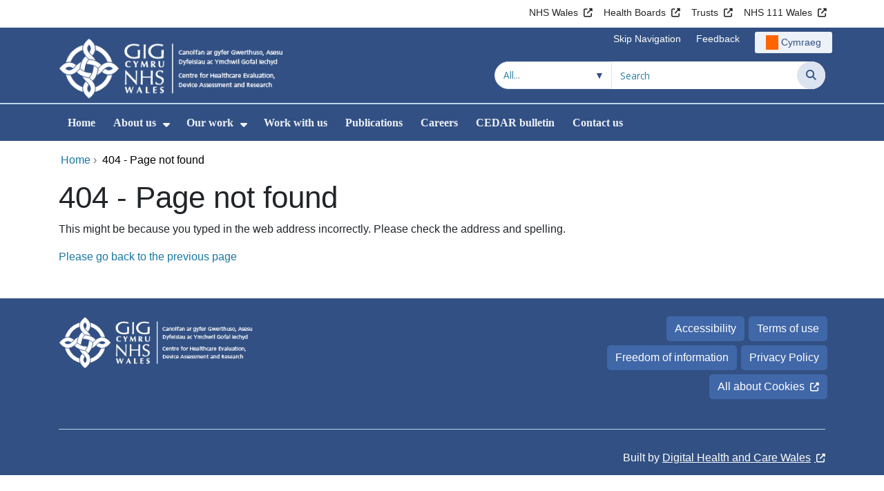

--- FILE ---
content_type: text/html;charset=UTF-8
request_url: https://cedar.nhs.wales/news2/all-wales-mpce-summer-meeting/
body_size: 14832
content:
<!DOCTYPE html><html lang="en">

	

<head>
	<meta charset="utf-8">
	<meta http-equiv="X-UA-Compatible" content="IE=edge">
	<meta name="viewport" content="width=device-width, initial-scale=1.0">
	<meta name="viewport" content="width=device-width">
	<meta name="description" content="">
	<meta name="keywords" content="">
	
	<meta name="robots" content="noindex">

	<title>404 - Page not found - CEDAR - Centre for Healthcare Evaluation</title>

	
	<link rel="canonical" href="https://cedar.nhs.wales/404/">

	
	
	<link rel="stylesheet" href="/core/modules/v1/core_assets/css/mura.10.min.css?v=10.0.624"><link rel="stylesheet" href="/core/modules/v1/core_assets/css/mura.10.skin.css?v=10.0.624">

	
	<link rel="stylesheet" href="/themes/gradientTrustTheme/assets/font-awesome/css/fontawesome.min.css?v=d752473b-637e-45ce-b458-6e5bb9a49fca">
	<link rel="stylesheet" href="/themes/gradientTrustTheme/assets/font-awesome/css/brands.min.css?v=d752473b-637e-45ce-b458-6e5bb9a49fca">
	<link rel="stylesheet" href="/themes/gradientTrustTheme/assets/font-awesome/css/solid.min.css?v=d752473b-637e-45ce-b458-6e5bb9a49fca">
	<link rel="stylesheet" href="/themes/gradientTrustTheme/assets/font-awesome/css/v4-shims.min.css?v=d752473b-637e-45ce-b458-6e5bb9a49fca">
	<link rel="stylesheet" href="/themes/gradientTrustTheme/assets/font-awesome/css/v5-font-face.min.css?v=d752473b-637e-45ce-b458-6e5bb9a49fca">

	
	<link rel="stylesheet" href="/themes/gradientTrustTheme/assets/nucleo/css/style.css?v=d752473b-637e-45ce-b458-6e5bb9a49fca">

	
	<link rel="stylesheet" href="/themes/gradientTrustTheme/css/site-f1d5e07570.min.css">

	
	<link rel="stylesheet" href="/sites/CEDAR/css/jquery-ui.min.css?v=d752473b-637e-45ce-b458-6e5bb9a49fca">

	<link rel="stylesheet" href="/sites/CEDAR/css/dataTables/v1.11.0/dataTables.bootstrap4.css">

	
	<link rel="stylesheet" href="/themes/gradientTrustTheme/css/trustNav-2f3030fa79.min.css">

	
	<link rel="stylesheet" media="print" href="/themes/gradientTrustTheme/css/print-d4b40c0840.min.css">

	
	<script src="/themes/gradientTrustTheme/js/libraries/jquery-3.5.1.min.js"></script>

	
	<link rel="shortcut icon" href="/sites/CEDAR/images/favicon.ico">
	<link rel="apple-touch-icon" sizes="180x180" href="/sites/CEDAR/images/apple-touch-icon.png">
	<link rel="icon" type="image/png" sizes="32x32" href="/sites/CEDAR/images/favicon-32x32.png">
	<link rel="icon" type="image/png" sizes="16x16" href="/sites/CEDAR/images/favicon-16x16.png">
	<link rel="manifest" href="/sites/CEDAR/images/site.webmanifest">
	<link rel="mask-icon" href="/sites/CEDAR/images/safari-pinned-tab.svg" color="#2c3e72">

	<meta name="msapplication-TileColor" content="#2c3e72">
	<meta name="msapplication-config" content="/sites/CEDAR/images/browserconfig.xml">
	<meta name="theme-color" content="#ffffff">
	<meta name="siteid" content="CEDAR">
	<meta name="published" content="2018-06-20T00:00:00Z">
	<meta name="expires" content="">
	<meta name="type" content="page">
	<meta name="searchable" content="false">

	
	
	
	

	<meta property="og:url" content="https&#x3a;&#x2f;&#x2f;cedar.nhs.wales&#x2f;404&#x2f;" />
	<meta property="og:site_name" content="CEDAR&#x20;-&#x20;Centre&#x20;for&#x20;Healthcare&#x20;Evaluation" />
	<meta property="og:title" content="404&#x20;-&#x20;Page&#x20;not&#x20;found" />
	<meta property="og:description" content="" />
	<meta property="og:image" content="" />
	<meta property="og:image:width" content="1600" />
	<meta property="og:image:height" content="900" />
	<meta property="og:type" content="website" />


<script type="text/javascript" src="/core/modules/v1/core_assets/js/mura.min.js?v=10.0.624" defer="defer"></script>
<script>
(function(root,config){root.queuedMuraCmds=[],root.queuedMuraPreInitCmds=[],root.deferMuraInit=function(){void 0!==root.Mura&&"function"==typeof root.Mura.init?root.Mura.init(config):("function"!=typeof root.Mura&&(root.mura=root.m=root.Mura=function(o){root.queuedMuraCmds.push(o)},root.Mura.preInit=function(o){root.queuedMuraPreInitCmds.push(o)}),setTimeout(root.deferMuraInit))},root.deferMuraInit();}
)(this,{
loginURL:"?display=login",
siteid:"CEDAR",
contentid:"9A9DBF68-D528-436C-9C8F110A83B43357",
contenthistid:"FF404999-F856-444A-BDD56C77303289ED",
changesetid:"",
parentid:"00000000000000000000000000000000001",
context:"",
indexfileinapi:true,
nocache:0,
assetpath:"/sites/CEDAR",
corepath:"/core",
fileassetpath:"https://emedia2.nhs.wales/CEDAR",
themepath:"/themes/gradientTrustTheme",
reCAPTCHALanguage:"en-GB",
preloaderMarkup: "\x3Cdiv\x20class\x3D\x22mura\x2Dpreloader\x2Dwrapper\x20container\x22\x3E\x3Cdiv\x20class\x3D\x22mura\x2Dpreloader\x20fa\x20fa\x2Drefresh\x20fa\x2Dspin\x22\x3E\x3Cspan\x3E\x3C\x2Fspan\x3E\x3C\x2Fdiv\x3E\x3C\x2Fdiv\x3E",
mobileformat: false,
windowdocumentdomain: "",
layoutmanager:true,
type:"Page",
subtype:"Default",
queueObjects: true,
rb:{"formrequiredwrapperclass":"","formradiolabelclass":"form-check-label","formresponsewrapperclass":"","formwrapperclass":"","formbuttoncancellabel":"Cancel","formselectclass":"form-control","formbuttonclass":"btn btn-primary","formfileclass":"form-control","formfileplaceholder":"Select File","formbuttonwrapperclass":"btn-group","formbuttoninnerclass":"","formcheckboxwrapperclass":"form-check","formradiowrapperclass":"form-check","formcheckboxlabelclass":"form-check-label","forminputclass":"form-control","formradioclass":"form-check-input","formcheckboxclass":"form-check-input","formfieldlabelclass":"control-label","formtextareaclass":"form-control","formbuttonbacklabel":"Back","formbuttonsubmitclass":"form-submit btn-primary","formbuttonnextclass":"form-nav","formbuttonsubmitlabel":"Submit","formrequiredlabel":"Required","generalwrapperclass":"","formbuttonnextlabel":"Next","generalwrapperbodyclass":"","formbuttomsubmitclass":"form-submit btn-primary","formbuttonbackclass":"form-nav","formerrorwrapperclass":"","formbuttoncancelclass":"form-cancel btn btn-danger","formwrapperbodyclass":"","formbuttonsubmitwaitlabel":"Please wait","formgeneralcontrolclass":"form-control","formfieldwrapperclass":"form-group"},
dtExample:"10/11/2024",
dtCh:"/",
dtFormat:[1,0,2],
dtLocale:"en-GB"
});
</script>


<style>
			
				.pagination .page-item.active a.page-link {
					background-color: #264BA5;
					border-color:     #264BA5;
					color:            #ffffff;
				}
				.pagination .page-item a.page-link {
					color:            #264BA5;
				}
				.form-submit.btn-primary, .form-nav {
					background-color: #f8f9fa !important;
					border-color:     #BDD7EA !important;
					color:            #1B69B1 !important;
				}
				.form-submit.btn-primary:hover, .form-submit.btn-primary:focus,
				.form-nav:hover, .form-nav:focus {
					background-color: #e2e6ea !important;
					border-color:     #FFBF47 !important;
				}
			
		</style></head>





	<body id="404" class="depth-1 page-not-found">

		<div id="fixableTopHeader" class="stickySharebar navbar-fixed-top header-min"></div>
		

	

	
	<div class="skip-to-main" id="skip-to-main">
		<a class="sr-only sr-only-focusable" href="#skipnav" tabindex="1" aria-label="Skip to main content">Skip to main content</a>
	</div>

	<div hidden><span id="new-window-0">Opens in new window</span></div>
	
	<div id="tophead"></div>

	<div class="topNav">
		

		
		
		

		
			
			<nav class="navbar navbar-expand-md bg-white header-nav1">
				<div class="container">
					<div class="collapse navbar-collapse">
						<ul class="navbar-nav mr-auto"></ul>
						<ul class="navbar-nav contactLinks">
							
							
				
					
						<li class="nav-item"><a href="http://www.wales.nhs.uk/" class="nav-link" target="_blank" rel="noreferrer noopener" aria-describedby="new-window-0">NHS Wales</a></li>
					
				
					
						<li class="nav-item"><a href="http://www.wales.nhs.uk/ourservices/directory/LocalHealthBoards" class="nav-link" target="_blank" rel="noreferrer noopener" aria-describedby="new-window-0">Health Boards</a></li>
					
				
					
						<li class="nav-item"><a href="http://www.wales.nhs.uk/ourservices/directory/NHSTrusts" class="nav-link" target="_blank" rel="noreferrer noopener" aria-describedby="new-window-0">Trusts</a></li>
					
				
					
						<li class="nav-item"><a href="https://111.wales.nhs.uk/" class="nav-link" target="_blank" rel="noreferrer noopener" aria-describedby="new-window-0">NHS 111 Wales</a></li>
					
				
			
							
						</ul>
					</div>
				</div>
			</nav>
		

		
		
		

		
			
			<nav class="navbar navbar-expand-md header-nav2">
				<div class="container">
					<div class="collapse navbar-collapse">
						<ul class="navbar-nav mr-auto"></ul>
						<ul class="navbar-nav contactLinks">
							
								<li class="nav-item"><a class="nav-link" href="#skipnav" target="_self">Skip Navigation</a></li>
							
							
				
					
						
						
					
				
					
						<li class="nav-item"><a href="/use-of-site/feedback/" class="nav-link" target="_self">Feedback</a></li>
					
				
			
							<li class="nav-item"><div class="mura-object" data-object="singlelanguagenavtool" data-objectid="" data-instanceid="C0C2092B-B197-4A16-9882D0A564F8B0E5" style="" data-render="server" data-async="false" data-renderlinkonly="true" data-cssstyles="" data-classstyle="nav-link" data-objecticonclass="mi-commenting" data-objectname=""><div id="" class="mura-object-content" style=""><style>
			 button.navbar-toggler.mainNavToggle.d-md-none.nav-link span[lang="CY"].labelForIcon:before
			,a[lang="CY"].d-none.d-md-block.nav-link:before {
				height: 21px; 
				width: 18px; 
				content: ''; 
				display: inline-block; 
				background-image: url(/plugins/MTcedar/images/lang/cymraeg-icon.svg);
				background-color: #FF6400;
				mask: url(/plugins/MTcedar/images/lang/cymraeg-icon.svg) no-repeat center; 
				mask-size: cover; 
				vertical-align: middle; 
			}

			a[lang="CY"].d-none.d-md-block.nav-link:before{
				margin-right: 4px;
			}
			
			 button.navbar-toggler.mainNavToggle.d-md-none.nav-link span
			,a.d-none.d-md-block.nav-link {
				background:#EDF1F8 0% 0% no-repeat padding-box;
				color: #325083 !important;
				border-radius: 3px;
				height: 31px;		
			}

			.navbar-expand-md.header-nav2 .navbar-nav .nav-item a{
				display: flex !important;
				align-items: center;
				justify-content: center;
			}

			a.d-none.d-md-block.nav-link {
				margin-left: 1rem;
			}

			 button.navbar-toggler.mainNavToggle.d-md-none.nav-link span:hover
			,.navbar-expand-md.header-nav2 .navbar-nav .nav-item a:hover
			,a.d-none.d-md-block.nav-link:hover {
				text-decoration: underline;
			}

			@media (max-width: 767.98px) {
				 button.navbar-toggler.mainNavToggle.d-md-none.nav-link span[lang="CY"].labelForIcon:before
				,a[lang="CY"].d-none.d-md-block.nav-link:before {	
					position: absolute !important;
					left: 2.05em;
					margin-top: -0.45em;
				}

				.mainNavBurgerMobile{
					padding: 12px 0px 10px 0px;
				}

				button.navbar-toggler.mainNavToggle.d-md-none.nav-link span.mainNavBurgerMobile:hover{
					text-decoration: none;
				}

				.labelForIconMobile{
					vertical-align: -50%;
				}

				div:has(> button.languageButton){
					padding-top: 5px;
				}
			}

			@media (max-width: 544.98px) {
				div:has(> button.languageButton){
					padding-top: 2px;
				}
			}
		</style>
	
	
	
	
		
			
			
			
				<button class      = "languageButton navbar-toggler mainNavToggle d-md-none nav-link"
						type       = "button"
						aria-label = "Cymraeg"
						onclick    = "window.location.href = 'https&#x3a;&#x2f;&#x2f;cedar.gig.cymru&#x2f;';">

						<span class="mainNavBurger mainNavBurgerMobile">
							<span class="labelForIcon labelForIconMobile" lang="CY">Cymraeg</span>
						</span>
				</button>
			
			<a href="https&#x3a;&#x2f;&#x2f;cedar.gig.cymru&#x2f;" lang="CY" class="d-none d-md-block nav-link">Cymraeg</a></div></div></li>
						</ul>
					</div>
				</div>
			</nav>
		

		<nav class="navbar navbar-expand-md header-nav3">
			<div class="container">
				<div class="collapse navbar-collapse">
					<ul class="navbar-nav siteBrand">
						<li class="image-container">
							<a href="/" >
								<img class="nav-large-image" src="/sites/CEDAR/images/logo/CEDAR2.png" alt="NHS Wales | CEDAR - Centre for Healthcare Evaluation"/>
							</a>
						</li>
					</ul>

					

					
					

					<ul class="navbar-nav searchbox">
						<li class="input-group">
							<form method="get" id="searchFormdt" class="form-inline" action="/search-results/">
								<div class="searchFilterContainer">
									<select name="searchFilter" id="searchFilter" class="form-control searchFilter" aria-label="Search within">
										<option value="">All...</option>
									</select>
								</div>
								<div class="input-group-append">
									<input type="text" name="Keywords" id="navKeywords" class="form-control" value="" placeholder="Search" autocomplete="off" aria-label="Search for">
									<button class="closeIcon" type="reset" id="grCloseIcon" data-formId="navKeywords" aria-label="Clear"></button>
									<button type="submit" class="btn btn-search" id="button-addon" aria-label="Search">
										<i class="fa fa-search" aria-hidden="true"></i>
										<span class="sr-only">Search</span>
									</button>
								</div>
								<input type="hidden" name="strippedKeywords" value="" id="strippedKeywords2">
								<input type="hidden" name="display"          value="search">
								<input type="hidden" name="newSearch"        value="true">
								<input type="hidden" name="noCache"          value="1">
								<input type="hidden" name="csrf_token" value="7F27BEFD6C3CB58204A48A8D28C0BA48" /><input type="hidden" name="csrf_token_expires" value="260124041850214" />
							</form>
						</li>
					</ul>
				</div>
			</div>
		</nav>
	</div>


<script>
	$(function() {
		
			var eSearchFilter = $('#searchFilter');
			var maxLength     = 60;
			var siteId="CEDAR";
			var selId="";
            var remotePath="/themes/gradientTrustTheme";
			var textAll="All...";
			var textLoading="Loading";
		
		setSearchFilter(eSearchFilter, siteId, selId, remotePath, maxLength, textAll, textLoading);
	});

	document.addEventListener('DOMContentLoaded', function() {
		var navKeywords = document.getElementById('navKeywords');
		var closeIcon   = document.getElementById('grCloseIcon');

		function toggleCloseIcon() {
			if (navKeywords.value.trim() !== '') {
				closeIcon.style.display = 'block';
			} else {
				closeIcon.style.display = 'none';
			}
		}

		closeIcon.addEventListener('click', function() {
			navKeywords.value = '';
			toggleCloseIcon();	
		});

		navKeywords.addEventListener('input', toggleCloseIcon);
		toggleCloseIcon();
	});
</script>
	

	<script>
		Mura(function(){
			var menuDepth = 0;
			["/404/"].forEach(
				function(value){
					menuDepth += 1;
					if(menuDepth <= 2){
						var navItem = [Mura("#navPrimary [href='" + value + "']"), Mura("#moreMenuList [href='" + value + "']")];

						for (i = 0; i < navItem.length; i++){
							if(navItem[i].length){
								navItem[i].addClass("active");
								var navItemLi = navItem[i].closest("li");
								if(navItemLi.length){
									navItemLi.addClass("active");
								}
							}
						}
					}
				}
			);

			var activeLinkInPrimaryNav = $('#navPrimary').find('li a.active')
			if ($(window).width() > 767 && activeLinkInPrimaryNav.length > 0 && activeLinkInPrimaryNav.parent().hasClass('hidden')){
				$('button.btn-more').addClass('active');
			} else {
				$('button.btn-more').removeClass('active');
			}

			
				var closeSubPanel = '';
				if ($('#mobileAsidePrimaryBurgerMenu').children().hasClass('targetLinks')){
					closeSubPanel = $('#mobileAsidePrimaryBurgerMenu .targetLinks').children('li.closeSubPanel');
				} else if ($('#mobileAsidePrimaryBurgerMenu').children().hasClass('flex-column')){
					closeSubPanel = $('#mobileAsidePrimaryBurgerMenu .flex-column').children('li.closeSubPanel');
					if ($('#mobileAsidePrimaryBurgerMenu .flex-column').find('ul.targetLinks')){
						$('#mobileAsidePrimaryBurgerMenu .flex-column ul.targetLinks').attr('data-parentid', '9A9DBF68-D528-436C-9C8F110A83B43357');
					}
				}

				if(closeSubPanel.length){
					closeSubPanel.attr('data-parentid', '00000000000000000000000000000000001');
					closeSubPanel.attr('data-contentid', '9A9DBF68-D528-436C-9C8F110A83B43357');
				}
			
		})
	</script>

	<style>
		ul#navPrimary li div::-webkit-scrollbar-thumb, ul#moreMenuList li div::-webkit-scrollbar-thumb{
			background: #264BA5;
		}

		
		@-moz-document url-prefix() {
			ul#navPrimary li div, ul#moreMenuList li div{
				scrollbar-color: #264BA5 #f9f9f9;
			}
		}

		
		@media screen and (-ms-high-contrast: active), (-ms-high-contrast: none) {
			ul#navPrimary li div, ul#moreMenuList li div{
				scrollbar-face-color: #264BA5;
				scrollbar-shadow-color: #264BA5;
				scrollbar-dark-shadow-color: #264BA5;
			}
		}
	</style>

	<div class="headerWrap">
		<header>
			<div id="mainheader">
				<nav class="navbar navbar-expand-md navbar-dark mainNav">
					<a href="/" class="mobileSiteName" style="display:none" tabindex="2">
						<div class="imageContainerMobile">
							<img class="mobileLogoImage" src="/sites/CEDAR/images/logo/mobileLogo.png" alt="NHS Wales"/>
							<span class="mobileSiteLogoText">CEDAR&#x20;-&#x20;Centre&#x20;for&#x20;Healthcare&#x20;Evaluation</span>
						</div>
					</a>
					<div class="container smMobileNav">
						
						
						
							<div class="mura-object" data-object="singlelanguagenavtool" data-objectid="" data-instanceid="F4669FC4-A839-49B2-A2225C5FA307AB97" style="" data-render="server" data-async="false" data-renderlinkonly="true" data-cssstyles="" data-classstyle="nav-link" data-objecticonclass="mi-commenting" data-objectname=""><div id="" class="mura-object-content" style=""><style>
			 button.navbar-toggler.mainNavToggle.d-md-none.nav-link span[lang="CY"].labelForIcon:before
			,a[lang="CY"].d-none.d-md-block.nav-link:before {
				height: 21px; 
				width: 18px; 
				content: ''; 
				display: inline-block; 
				background-image: url(/plugins/MTcedar/images/lang/cymraeg-icon.svg);
				background-color: #FF6400;
				mask: url(/plugins/MTcedar/images/lang/cymraeg-icon.svg) no-repeat center; 
				mask-size: cover; 
				vertical-align: middle; 
			}

			a[lang="CY"].d-none.d-md-block.nav-link:before{
				margin-right: 4px;
			}
			
			 button.navbar-toggler.mainNavToggle.d-md-none.nav-link span
			,a.d-none.d-md-block.nav-link {
				background:#EDF1F8 0% 0% no-repeat padding-box;
				color: #325083 !important;
				border-radius: 3px;
				height: 31px;		
			}

			.navbar-expand-md.header-nav2 .navbar-nav .nav-item a{
				display: flex !important;
				align-items: center;
				justify-content: center;
			}

			a.d-none.d-md-block.nav-link {
				margin-left: 1rem;
			}

			 button.navbar-toggler.mainNavToggle.d-md-none.nav-link span:hover
			,.navbar-expand-md.header-nav2 .navbar-nav .nav-item a:hover
			,a.d-none.d-md-block.nav-link:hover {
				text-decoration: underline;
			}

			@media (max-width: 767.98px) {
				 button.navbar-toggler.mainNavToggle.d-md-none.nav-link span[lang="CY"].labelForIcon:before
				,a[lang="CY"].d-none.d-md-block.nav-link:before {	
					position: absolute !important;
					left: 2.05em;
					margin-top: -0.45em;
				}

				.mainNavBurgerMobile{
					padding: 12px 0px 10px 0px;
				}

				button.navbar-toggler.mainNavToggle.d-md-none.nav-link span.mainNavBurgerMobile:hover{
					text-decoration: none;
				}

				.labelForIconMobile{
					vertical-align: -50%;
				}

				div:has(> button.languageButton){
					padding-top: 5px;
				}
			}

			@media (max-width: 544.98px) {
				div:has(> button.languageButton){
					padding-top: 2px;
				}
			}
		</style>
	
	
	
	
		
			
			
			
				<button class      = "languageButton navbar-toggler mainNavToggle d-md-none nav-link"
						type       = "button"
						aria-label = "Cymraeg"
						onclick    = "window.location.href = 'https&#x3a;&#x2f;&#x2f;cedar.gig.cymru&#x2f;';">

						<span class="mainNavBurger mainNavBurgerMobile">
							<span class="labelForIcon labelForIconMobile" lang="CY">Cymraeg</span>
						</span>
				</button>
			
			<a href="https&#x3a;&#x2f;&#x2f;cedar.gig.cymru&#x2f;" lang="CY" class="d-none d-md-block nav-link">Cymraeg</a></div></div>
						
						<div>
							<button tabindex="8" class="navbar-toggler mainNavToggle searchBoxBtn" type="button" data-id='searchBox' aria-label="Search">
								<span class="fa fa-search mainNavBurger"><br>
									<span class="labelForIcon">Search</span>
								</span>
							</button>
														
							<button tabindex="9" class="navbar-toggler mainNavToggle mainNavBurgerMobile" type="button" data-id='mobileAsidePrimaryBurgerMenu' aria-label="Menu">
								<span class="fa fa-bars mainNavBurger"><br>
									<span class="labelForIcon">Menu</span>
								</span>
							</button>
						</div>
						<div id="mainNavBar" class="collapse navbar-collapse">
							
			























 




  
   



  
       
  

    
      
        
        
				

			
				

				
				<ul id="navPrimary" class="navbar-nav mr-auto">
				<li class="first  nav-item" role='none'><a href="/" class="nav-link">Home</a></li>
			

			
			
			

			
			<li class="nav-item dropdown" role='none'>
				<a href="/about-us/" class="nav-link dropdownToggle" aria-haspopup="true" aria-expanded="false">About us</a>
				
					<button class="toggleSubMenu fa fa-caret-down" aria-expanded="false" role="menuitem">
						<span>
							<span class="visually-hidden">Show Submenu For About us</span>
						</span>
					</button>
				
				
				
					<div class="dropdown-menu">
						
							
							
							
								
								<a class="dropdown-item" href="/about-us/about-cedar/" target="_self"  >About CEDAR</a>
							
						
							
							
							
								
								<a class="dropdown-item" href="/about-us/cedars-team/" target="_self"  >CEDAR&#x27;s team</a>
							
						
							
							
							
								
								<a class="dropdown-item" href="/about-us/cedars-history/" target="_self"  >CEDAR&#x27;s history</a>
							
						
							
							
							
								
								<a class="dropdown-item" href="/about-us/partner-organisations/" target="_self"  >Partner organisations</a>
							
						
					</div>
				
			
			</li>
			
			
			

			
			<li class="nav-item dropdown" role='none'>
				<a href="/our-work/" class="nav-link dropdownToggle" aria-haspopup="true" aria-expanded="false">Our work</a>
				
					<button class="toggleSubMenu fa fa-caret-down" aria-expanded="false" role="menuitem">
						<span>
							<span class="visually-hidden">Show Submenu For Our work</span>
						</span>
					</button>
				
				
				
					<div class="dropdown-menu">
						
							
							
							
								
								<a class="dropdown-item" href="/our-work/clinical-research/" target="_self"  >Clinical research</a>
							
						
							
							
							
								
								<a class="dropdown-item" href="/our-work/health-technology-assessment-and-evidence-synthesis/" target="_self"  >Health Technology Assessment and Evidence Synthesis</a>
							
						
							
							
							
								
								<a class="dropdown-item" href="/our-work/value-in-health/" target="_self"  >Value in Health</a>
							
						
							
							
							
								
								<a class="dropdown-item" href="/our-work/evaluation/" target="_self"  >Evaluation</a>
							
						
							
							
							
								
								<a class="dropdown-item" href="/our-work/qualitative-research/" target="_self"  >Qualitative Research</a>
							
						
							
							
							
								
								<a class="dropdown-item" href="/our-work/health-economics/" target="_self"  >Health economics</a>
							
						
							
							
							
								
								<a class="dropdown-item" href="/our-work/other-work/" target="_self"  >Other work</a>
							
						
					</div>
				
			
			</li>
			
			
			

			
			<li class="nav-item" role='none'>
				<a href="/work-with-us/" class="nav-link">Work with us</a>
				
				
			</li>
			
			
			

			
			<li class="nav-item" role='none'>
				<a href="/publications/" class="nav-link">Publications</a>
				
				
			</li>
			
			
			

			
			<li class="nav-item" role='none'>
				<a href="/careers/" class="nav-link">Careers</a>
				
				
			</li>
			
			
			

			
			<li class="nav-item" role='none'>
				<a href="/quarterly-bulletin/" class="nav-link">CEDAR bulletin</a>
				
				
			</li>
			
			
			

			
			<li class="last nav-item" role='none'>
				<a href="/contact-us1/" class="nav-link">Contact us</a>
				
				
			</li>
			
			</ul>
			
			
        
        
		

							<div class="more hidden">
								<span class="divider"></span>
								<button class="btn-more" aria-controls="moreMenuContent" aria-label="More">
									<div class="more-menu" >More</div>
									<i class="fa fa-angle-double-down"></i>
								</button>
							</div>
						</div>
					</div>
				</nav>
				<nav class="navbar moreMenu">
					<div id="moreMenuPanel" class="container">
						<div id="moreMenuContent">
							<button type="button" class="close" aria-label="Close">
								<span aria-hidden="true">&times;</span>
							</button>
						</div>
					</div>
				</nav>
			</div>
		</header>
	</div>
	<div class="topIcons">
		<div id="mobileAsidePrimaryBurgerMenu" style="display:none">
			
			
				
			
		
			<ul class="navbar-nav contactLinks businessLinks1">
				
					
				
					
						<li class="nav-item"><a href="http://www.wales.nhs.uk/" class="nav-link" target="_blank" rel="noreferrer noopener" aria-describedby="new-window-0">NHS Wales</a></li>
					
				
					
						<li class="nav-item"><a href="http://www.wales.nhs.uk/ourservices/directory/LocalHealthBoards" class="nav-link" target="_blank" rel="noreferrer noopener" aria-describedby="new-window-0">Health Boards</a></li>
					
				
					
						<li class="nav-item"><a href="http://www.wales.nhs.uk/ourservices/directory/NHSTrusts" class="nav-link" target="_blank" rel="noreferrer noopener" aria-describedby="new-window-0">Trusts</a></li>
					
				
					
						<li class="nav-item"><a href="https://111.wales.nhs.uk/" class="nav-link" target="_blank" rel="noreferrer noopener" aria-describedby="new-window-0">NHS 111 Wales</a></li>
					
				
			
					
				
			</ul>
			<ul class="navbar-nav contactLinks businessLinks2">
				
				
					
						
						
					
				
					
						<li class="nav-item"><a href="/use-of-site/feedback/" class="nav-link" target="_self">Feedback</a></li>
					
				
			
			</ul>
		</div>

		
		

		<div class="container-fluid" id="searchBox" style="display:none">
			<div class="searchBar input-group">
				<form method="get" id="searchForm" class="form-control" role="search" action="/search-results/">
					<div class="searchSelectBox">
						<select tabindex="4" name="searchFilter" id="searchFilter3" class="form-control" aria-label="Search within">
							<option value="">All...</option>
						</select>
						<i class="fa fa-chevron-down" aria-hidden="true"></i>
					</div>
					<div class="input-group-append">
						<input tabindex="5" type="text" name="Keywords" id="txtKeywords3" class="form-control" value="" placeholder="Search" aria-label="Search for">
						<button tabindex="6" class="closeIcon" id= "mbCloseIcon" type="reset" data-formId="txtKeywords3" aria-label="Clear"></button>
						<button tabindex="7" type="submit" class="btn btn-search" id="button-addon2" aria-label="Search">
							<i class="fa fa-search" aria-hidden="true"></i>
							<span class="sr-only">Search</span>
						</button>
					</div>
					<input type="hidden" name="strippedKeywords" value="" id="strippedKeywords3" >
					<input type="hidden" name="display"          value="search">
					<input type="hidden" name="newSearch"        value="true">
					<input type="hidden" name="noCache"          value="1">
					<input type="hidden" name="csrf_token" value="1AFFB262AFD37FC768628BDE6E17D686" /><input type="hidden" name="csrf_token_expires" value="260124041850276" />
				</form>
			</div>
		</div>
		<div class="container-fluid" id="languageLink" style="display:none"></div>
		
	</div>
	
	<a name="skipnav"></a>


<script>
	$(function() {
		
			var eSearchFilter = $('#searchFilter3');
			var maxLength     = 60;
			var siteId="CEDAR";
			var selId="";
			var remotePath="/themes/gradientTrustTheme";
			var textAll="All...";
			var textLoading="Loading";
		
        setSearchFilter(eSearchFilter, siteId, selId, remotePath, maxLength, textAll, textLoading);
		$('.smMobileNav .navbar-toggler.mainNavToggle.d-md-none').attr('tabindex', '8');

		document.addEventListener("keydown", (event) => {
  			if (event.key === "Escape") {
				hideAnyOpenDropdown();
  			}
		});
	});

	document.addEventListener('DOMContentLoaded', function() {
		var txtKeywords = document.getElementById('txtKeywords3');
		var closeIcon   = document.getElementById('mbCloseIcon');

		function toggleCloseIcon() {
			if (txtKeywords.value.trim() !== '') {
				closeIcon.style.display = 'block';
			} else {
				closeIcon.style.display = 'none';
			}
		}

		closeIcon.addEventListener('click', function() {
			txtKeywords.value = '';
			toggleCloseIcon();	
		});

		txtKeywords.addEventListener('input', toggleCloseIcon);
		toggleCloseIcon();
	});
</script>

		<div class="template py-3">
			<div class="container top">
				<div class="mura-region"><div class="mura-region-inherited"><div class="mura-object" data-object="cookiecontrol" data-objectid="B7A232F7-FCBC-413C-8DC3EB4DEE55BEE2" data-instanceid="E651DDCF-8BF6-4686-8117AC326FD116ED" style="" data-objectname="Cookie&#x20;Control" data-objecticonclass="mi-creative-commons" data-queue="true" data-render="server" data-selectedpageorfolder="0CCE6BAF-12D0-4722-91656B8788A39281&#x7c;Cookie&#x20;information" data-pageorfolderlistingtype="c" data-acceptbehaviour="all" data-textaccept="Accept&#x20;All&#x20;Cookies" data-rejectbutton="1" data-textreject="Reject&#x20;Non-Essential&#x20;Cookies" data-texton="On" data-textoff="Off" data-notificationbehaviour="notify" data-notifyonce="false" data-position="left" data-layout="slideout" data-accessibilityoutline="true" data-accessibilityhighlightfocus="false" data-theme="dark" data-layoutid="B7A232F7-FCBC-413C-8DC3EB4DEE55BEE2" data-stylesupport="&#x7b;&#x7d;" data-apikey="bee2ac5483a1d10bc6dda8a79a4c178685e552e1" data-product="PRO_MULTISITE" data-mode="gdpr" data-settingsbuttontext="Settings" data-fontfamily="-apple-system,BlinkMacSystemFont,Segoe&#x20;UI,Roboto,Helvetica&#x20;Neue,Arial,sans-serif" data-toggletype="slider" data-closestyle="icon" data-settingsstyle="button" data-consentcookieexpiry="90" data-async="false" data-necessarycookies="" data-cssstyles=""><div id="" class="mura-object-content" style=""><script>
		Mura(function(m){
			m.loader()
			  .loadcss('/modules/cookieControl/css/cookieControl.css?v=d752473b-637e-45ce-b458-6e5bb9a49fca');
		});
	</script>
	<style>
		#ccc-icon {
			fill: #2d7ea5 !important;
		}
		#ccc .ccc-content--highlight.ccc-content--light .ccc-link.ccc-tabbable:focus {
			background-color: #2d7ea5 !important;
			filter: invert(0%) !important;
		}
		#ccc #ccc-notify:not(.ccc-notify__box) {
			background-color: #333333 !important;
			display: block !important;
			text-align: center;
		}
		#ccc .ccc-content--dark .ccc-notify-button:focus, .ccc-content--light .ccc-notify-button:focus  {
			box-shadow: 0 0 0 2px #ffffff !important;
			outline: #333333 solid 2px !important;
			outline-offset: 2px !important;
		}

		#ccc .ccc-content--light .ccc-accept-button span  {
			color: #ffffff !important;
		}
		#ccc .ccc-content--light .ccc-reject-button span  {
			color: #000000 !important;
		}

		#ccc .ccc-content--dark span  {
			color: #ffffff !important;
		}

		#ccc .ccc-notify-button {
			-webkit-border-radius: 0 !important;
			-moz-border-radius: 0 !important;
			border-radius: 0 !important;
			background-color: #2d7ea5 !important;
			color: #ffffff !important;
			border-color: #fff !important;
			background: transparent;
			border: 2px solid;
			border-color:#2d7ea5 !important;
		}

		#ccc #ccc-content {
			background-color: #333333 !important;
		}
		#ccc #ccc-content p {
			color: #ffffff !important;
		}

		#cc-panel {
            padding-bottom: 40px;
        }

		@media (hover: none) and (pointer: coarse) {
			::-webkit-scrollbar {
				width: 10px;
				height: 10px;
			}

			::-webkit-scrollbar-thumb {
				background: #888; 
				border-radius: 5px;
			}

			::-webkit-scrollbar-thumb:hover {
				background: #555; 
			}

			::-webkit-scrollbar-track {
				background: #f1f1f1; 
			}
        }
	</style>

	

	

	<script>
		Mura(function(m) {
			
		var config = {
			apiKey   : 'bee2ac5483a1d10bc6dda8a79a4c178685e552e1'
			,product : 'PRO_MULTISITE'
			,text    : { 
						 title : '<h2 id="ccc-title">This site uses cookies to store information on your computer</h2>'
						,intro : '<p>Cookies are small text files saved on your phone, tablet or computer when you visit a website.</p> Some of these cookies are essential, while others help us to improve your experience by providing insights into how the site is being used.'
						,
					
			             
						 necessaryTitle       : 'Essential cookies'
						,necessaryDescription : '<p>These cookies enable core functionality such as page navigation and access to secure areas. The website cannot function properly without these cookies, and can only be disabled by changing your browser preferences.</p>'
						,
					
			             
						 thirdPartyTitle       : 'Warning: Some cookies require your attention'
						,thirdPartyDescription : '<p>Consent for some third party cookies can not be automatically revoked. Please follow the link below if you want to opt out of them.</p>'
						,thirdPartyCookies     : 'This service may set third party cookies'
						,readMore              : 'Read More'
						,showVendors           : 'Show services within this category'
						,
					
			             
						 notifyTitle       : '<h2 id="ccc-notify-title">Your choice regarding cookies on this site</h2>'
						,notifyDescription : 'We use cookies to optimise site functionality and give you the best possible experience'
						,
					
			             acceptSettings     : 'Accept All Cookies'
			             ,rejectSettings    : 'Reject Non-Essential Cookies'
			             ,accept            : 'Accept All Cookies'
			             ,reject            : 'Reject Non-Essential Cookies'
			             ,acceptRecommended : 'Accept All Cookies'
			             ,settings          : 'Settings'
			             ,on                : 'On'
			             ,off               : 'Off'
			           }
			
							,statement : { description : 'For more information, view our'
							              ,name        : 'Cookie information'
							              ,url         : '/use-of-site/cookie-information/'
							              ,updated     : '12/09/2023'
							             }
						
			,notifyOnce          : false
			,rejectButton        : true
			,mode                : "gdpr"
			,position            : "left"
			,layout              : "slideout"
			,theme               : "dark"
			,initialState        : "notify"
			,setInnerHTML        : true
			,wrapInnerHTML       : true
			,toggleType          : "slider"
			,closeStyle          : "icon"
			,settingsStyle       : "button"
			,notifyDismissButton : true
			,consentCookieExpiry : 90
			,logConsent          : false
			,encodeCookie        : true
			,subDomains          : true
			,acceptBehaviour     : "all"
			,necessaryCookies    : ['cfid','cftoken','MuraCMSAffinity','MuraCMSAffinityCORS','MXP_TRACKINGID','MURA_UPC','rb','RB','FETDISPLAY','infobanner*','minimiseBanner-eConsultDefaultTarget']
			,optionalCookies     : []
			,accessibility       : { outline              : true
			                        ,highlightFocus       : false
			                        ,overlay              : false
			                        ,disableSiteScrolling : false
			                       }
			,branding            : { fontFamily      : "-apple-system,BlinkMacSystemFont,Segoe UI,Roboto,Helvetica Neue,Arial,sans-serif"
			                        ,toggleColor     : "#2d7ea5"
			                        ,toggleText      : "#fff"
			                        ,backgroundColor : "#333333"
			                        ,fontColor       : "#ffffff"
			                        ,removeAbout     : true
			                       }
		};
	

			m.loader().loadjs('https://cc.cdn.civiccomputing.com/9/cookieControl-9.x.min.js', function() {
				var cc_cookie = JSON.parse(CookieControl.getCookie('CookieControl'));
				if(cc_cookie){
					var cookie_valid       = ('necessaryCookies' in cc_cookie);
					var iab_enabled        = ('iabCMP' in config) && (config.iabCMP);
					var cookie_iab_enabled = ('iabConsent' in cc_cookie) && !('optionalCookies' in cc_cookie);
					if(!cookie_valid || (iab_enabled !== cookie_iab_enabled)){
						CookieControl.delete('CookieControl');
						CookieControl.delete('CookieControlTC');
					}
				}

				config.onLoad = function() {
					$("#ccc-icon").attr("tabindex", "2");	
				};
				
				CookieControl.load(config);
			});
		});
	</script></div></div></div><div class="mura-region-local"></div></div>
			</div>

			<div class="container">
				
					
	<nav class="mb-1"><ol itemscope itemtype="http://schema.org/BreadcrumbList" id="crumblist" class="mura-breadcrumb breadcrumb">
					
						
							<li itemprop="itemListElement" itemscope itemtype="http://schema.org/ListItem" class="first breadcrumb-item">
								
								<a itemprop="item" href="/"><span itemprop="name">Home</span></a>
									
									<meta itemprop="position" content="1" />
							</li>
						
					
						
							<li itemprop="itemListElement" itemscope itemtype="http://schema.org/ListItem" class="last breadcrumb-item active">
								&nbsp;&#8250;&nbsp;
								<a itemprop="item" href="/404/"><span itemprop="name">404 - Page not found</span></a>
								<meta itemprop="position" content="2" />
							</li>
						
					
				</ol>
	</nav>


				

				<div class="row">
					<section id="mainPageContent" class="content col-lg-12 col-md-12 col-sm-12 col-xs-12">
						
						
						

						
			
			
			
				

					
					
					
						
						
						
	
		

		

			
					<h1 class="mura-page-title pageTitle">
						404 - Page not found
					</h1>
			

		

		<div class="mura-body">
			

		
			<div class="mura-region mura-region-loose">
					<div class="mura-region-local"><div class="warning">
	<p>This might be because you typed in the web address incorrectly. Please check the address and spelling.</p>
	<a href="javascript:history.back()">Please go back to the previous page</a></div></div>
					</div>
		</div>
	


					
					
				
			
		
						<div class="mura-region"><div class="mura-region-local"></div></div>
					</section>
				</div>
			</div><!-- /.container -->

			<div class="container bottom">
				<div class="row">
					<div class="container py-3">
						<div class="mura-region"><div class="mura-region-local"></div></div>
					</div>
				</div>
			</div>
		</div>

		
	<footer>
		<div class="container">
			<div class="d-flex footer-navbar col-12">
				<div class="col-lg-12 mb-12 p-2 flex-fill footer-logo">
					<img class="nav-large-image" src="/sites/CEDAR/images/logo/CEDAR2.png" alt="NHS Wales | CEDAR - Centre for Healthcare Evaluation">
				</div>
				
				
				
					<section class="p-2 flex-fill footer-section">
						<ul class="justify-content-center">
							
								<li><a href="/use-of-site/accessibility/" class="nav-link" target="_self">Accessibility</a></li>
							
								<li><a href="/use-of-site/terms-of-use/" class="nav-link" target="_self">Terms of use</a></li>
							
								<li><a href="/use-of-site/freedom-of-information/" class="nav-link" target="_self">Freedom of information</a></li>
							
								<li><a href="/use-of-site/privacy-policy/" class="nav-link" target="_self">Privacy Policy</a></li>
							
								<li><a href="http://www.allaboutcookies.org/" class="nav-link" target="_blank" rel="noreferrer noopener" aria-describedby="new-window-0">All about Cookies</a></li>
							
						</ul>
					</section>
				
			</div>
			
			<hr class="footer-divider">
			<div class="builtBy">
				
				Built by <a href="https://dhcw.nhs.wales" target="_blank" rel="noreferrer noopener" aria-describedby="new-window-0">Digital Health and Care Wales</a>
			</div>
		</div>
	</footer>

		




<script src="/themes/gradientTrustTheme/assets/bootstrap/js/bootstrap.bundle.min.js?v=d752473b-637e-45ce-b458-6e5bb9a49fca"></script>
<script type="text/javascript" src="/sites/CEDAR/js/external/jquery.validate.min.js?v=1.19.3"></script>


<script src="/sites/CEDAR/js/external/jquery.touchSwipe.min.js?v=d752473b-637e-45ce-b458-6e5bb9a49fca"></script>
<script src="/sites/CEDAR/js/external/jquery-ui.min.js?v=d752473b-637e-45ce-b458-6e5bb9a49fca"></script>

<script>
	emailconfirmvalidate="The 'Email address' and 'Confirm email' fields must match";;
	dateofbirthagerange="Age must be between {0} and {1}";;
	var xOpen="Open";;
	var xClose="Close";;
</script>

<script src="/themes/gradientTrustTheme/js/theme/theme.53125628.min.js"></script>
<script src="/sites/CEDAR/js/external/jquery.visible.js?v=d752473b-637e-45ce-b458-6e5bb9a49fca"></script>
<script src="/sites/CEDAR/js/external/jsCookie/v3.0.1/js.cookie.min.js?v=d752473b-637e-45ce-b458-6e5bb9a49fca"></script>


<script type="text/javascript" src="/sites/CEDAR/js/external/dataTables/v1.11.0/jquery.dataTables.min.js"></script>
<script type="text/javascript" src="/sites/CEDAR/js/external/dataTables/v1.11.0/dataTables.bootstrap4.min.js"></script>
<script type="text/javascript" src="/sites/CEDAR/js/external/dataTables/responsive/v2.2.9/dataTables.responsive.min.js"></script>
<script type="text/javascript" src="/sites/CEDAR/js/external/moment/v2.29.1/moment.min.js"></script>
<script type="text/javascript" src="/sites/CEDAR/js/external/dataTables/v1.11.0/datetime-moment.js"></script>


<script type="text/javascript" src="/sites/CEDAR/js/external/dataTables/datatables.pipeline.js?v=d752473b-637e-45ce-b458-6e5bb9a49fca"></script>


<script type="text/javascript" src="/sites/CEDAR/js/external/acronymsAndAbbreviations.min.js?v=d752473b-637e-45ce-b458-6e5bb9a49fca"></script>


<script>
	var isGoogleApiLoaded = false;
	window.gApiCallback = function () {
		isGoogleApiLoaded = true;
	};
</script>

<script nomodule type="text/javascript" src="/modules/collection/js/supportStylesForIE.js?v=d752473b-637e-45ce-b458-6e5bb9a49fca"></script>


	
<script src="//cedar.nhs.wales/core/modules/v1/pdfviewer/dist/main.bundle.js" defer="defer"></script>
<link rel="stylesheet" href="//cedar.nhs.wales/core/modules/v1/resource_hub/assets/css/resource_hub.css">
<script src="/modules/cta/js/mura.displayobject.cta.min.js" defer="defer"></script>
<script src="/modules/image/js/image.js"></script>
<script>var downloadLabel="Download";</script>
<script src="/modules/pdfviewer/main.js" defer="defer"></script>
<style>
			                        .pdf-btn-container .btn-primary {
			                        	background-color: #f8f9fa !important;
			                        	color: #1B69B1 !important;
			                        	border-color : #1B69B1 !important;
			                        }
			                      </style></body>
</html>